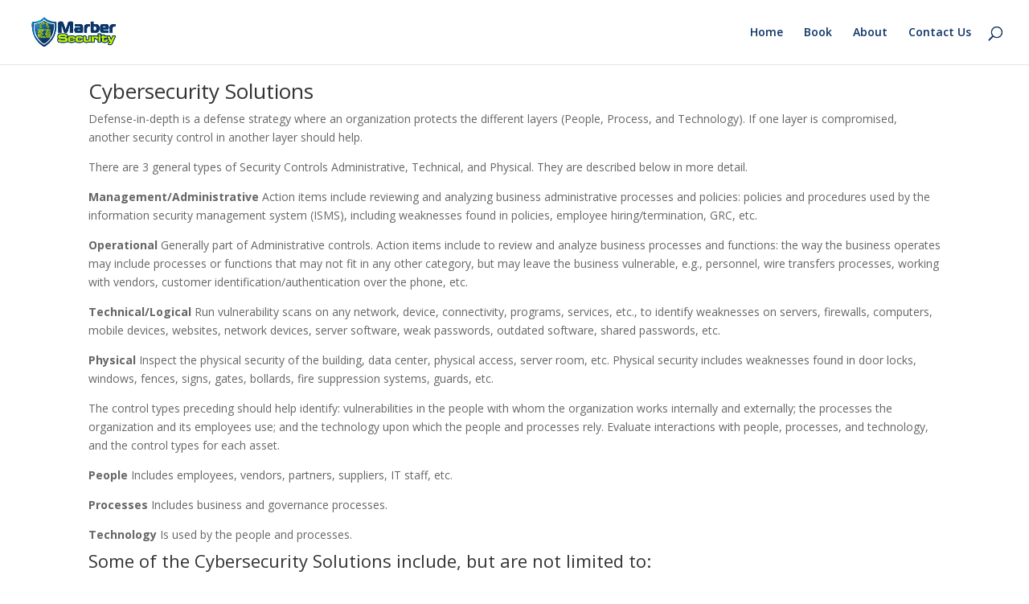

--- FILE ---
content_type: application/javascript
request_url: https://www.privacypolicies.com/public/cookie-consent/2.0.0/cookie-consent.js
body_size: 3738
content:
"use strict";var _typeof3="function"==typeof Symbol&&"symbol"==typeof Symbol.iterator?function(e){return typeof e}:function(e){return e&&"function"==typeof Symbol&&e.constructor===Symbol&&e!==Symbol.prototype?"symbol":typeof e},_typeof2="function"==typeof Symbol&&"symbol"===_typeof3(Symbol.iterator)?function(e){return"undefined"==typeof e?"undefined":_typeof3(e)}:function(e){return e&&"function"==typeof Symbol&&e.constructor===Symbol&&e!==Symbol.prototype?"symbol":"undefined"==typeof e?"undefined":_typeof3(e)},_typeof="function"==typeof Symbol&&"symbol"===_typeof2(Symbol.iterator)?function(e){return"undefined"==typeof e?"undefined":_typeof2(e)}:function(e){return e&&"function"==typeof Symbol&&e.constructor===Symbol&&e!==Symbol.prototype?"symbol":"undefined"==typeof e?"undefined":_typeof2(e)},d_utils={sel:function(e){return document.querySelector(e)},element_conversion:function(e){var t;if("string"==typeof e)try{t=document.querySelector(e)}catch(e){return console.error("Couldn't find the parent"),!1}else{if("object"!==("undefined"==typeof e?"undefined":_typeof(e)))return!1;t=e}return t},show:function(e){e=this.element_conversion(e),e.style.display=""},hide:function(e){e=this.element_conversion(e),e.style.display="none"},prepend:function(e,t){if("undefined"==typeof t)return console.error("No children specified"),!1;if("object"!==("undefined"==typeof t?"undefined":_typeof(t))&&"string"!=typeof t)return console.error("Children must be an object or a string"),!1;var n=this.element_conversion(e);null!==n&&("string"!=typeof t?n.insertAdjacentElement("afterbegin",t):n.insertAdjacentHTML("afterbegin",t))},append:function(e,t){if("undefined"==typeof t)return console.error("No children specified"),!1;if("object"!==("undefined"==typeof t?"undefined":_typeof(t))&&"string"!=typeof t)return console.error("Children must be an object or a string"),!1;var n=this.element_conversion(e);null!==n&&("string"!=typeof t?n.insertAdjacentElement("beforeend",t):n.insertAdjacentHTML("beforeend",t))},make_button:function(e,t){var n=document.createElement("button");return n.classList.add("cc-button"),"object"===("undefined"==typeof t?"undefined":_typeof(t))&&t.length>0?t.forEach(function(){n.classList.add(t)}):"string"==typeof t&&n.classList.add(t),n.innerHTML=e,n},is_valid_url:function(e){var t=new RegExp("^(https?:\\/\\/)((([a-z\\d]([a-z\\d-]*[a-z\\d])*)\\.?)+[a-z]{2,}|((\\d{1,3}\\.){3}\\d{1,3}))(\\:\\d+)?(\\/[-a-z\\d%_.~+]*)*(\\?[;&a-z\\d%_.~+=-]*)?(\\#[-a-z\\d_]*)?$","i");return t.test(e)}},cookieconsent=function(e){function t(e){w.debug===!0&&console.log(e)}function n(){void 0!==w.theme_css&&d_utils.append("head",'<link id="cookieconsent-css" rel="stylesheet" href="'+w.theme_css+'" type="text/css" />')}function i(){w.cookie_notice=cc_i18n.translate("dialog","text"),w.accept_button_text=cc_i18n.translate("dialog","i_agree_text"),A=[{id:"strictly-necessary",title:cc_i18n.translate("level_strictly_necessary","title"),content:cc_i18n.translate("level_strictly_necessary","content")},{id:"functionality",title:cc_i18n.translate("level_functionality","title"),content:cc_i18n.translate("level_functionality","content")},{id:"tracking",title:cc_i18n.translate("level_tracking","title"),content:cc_i18n.translate("level_tracking","content")},{id:"targeting",title:cc_i18n.translate("level_targeting","title"),content:cc_i18n.translate("level_targeting","content")}],A.get=function(e){return c.call(this,e)},A.select=function(e){switch("undefined"==typeof e?"undefined":_typeof(e)){case"string":e=c.call(A,e);break;case"object":e=c.call(A,e.id);break;default:return void error("select_level() requires a level id or an actual level object")}if(!e){if(e=A.get(w.default_level_id),!e){if(!(A.length>0))return void t("cookieconsent level supplied to select_level does not exist, and could not default");e=A[0]}return A.select(e)}x=e;var n=A.saved();n[x.id]=!0;var i=JSON.stringify(n);return C.set(w.levels_cookie_name,i),e},A.unselect=function(e){switch("undefined"==typeof e?"undefined":_typeof(e)){case"string":e=c.call(A,e);break;case"object":e=c.call(A,e.id);break;default:return void error("select_level() requires a level id or an actual level object")}if(e){x=e;var t=A.saved();delete t[x.id];var n=JSON.stringify(t);return C.set(w.levels_cookie_name,n),e}},A.saved=function(){var e=C.get(w.levels_cookie_name),t=void 0;try{t=JSON.parse(e)}catch(e){t={}}return t},A.enable_all=function(){A.forEach(function(e){A.select(e)})},T=[{title:cc_i18n.translate("preference_center_menu_and_content","your_privacy_title"),content_container:"content_your_privacy",content:cc_i18n.translate("preference_center_menu_and_content","your_privacy_content")}],A.forEach(function(e){T.push({id:e.id,title:e.title,content_container:"content_"+e.id,content:"\n<h1>"+e.title+"</h1>\n<p>"+e.content+"</p>\n"})}),T.push({title:cc_i18n.translate("preference_center_menu_and_content","more_information_title"),content_container:"content_more_information",content:cc_i18n.translate("preference_center_menu_and_content","more_information_content")}),null!==w.cookies_policy_url&&d_utils.is_valid_url(w.cookies_policy_url)&&(w.cookie_notice=w.cookie_notice+cc_i18n.translate("dialog","find_out_more",w.cookies_policy_url),T[T.length-1].content=T[T.length-1].content+cc_i18n.translate("dialog","find_out_more",w.cookies_policy_url))}function c(e){for(var t,n=0;t=this[n];n++)if(t.id===e)return t;return null}function o(e){var t=document.createElement("div");if("strictly-necessary"!==e.id){var n=A.saved(),i=document.createElement("input");i.setAttribute("cookie_consent_toggler","true"),i.setAttribute("type","checkbox"),i.setAttribute("class","checkbox_cookie_consent"),i.setAttribute("id",e.id),i.setAttribute("name",e.id);var c=document.createElement("label");c.setAttribute("for",e.id),n[e.id]?(i.setAttribute("checked",!0),c.setAttribute("class","is-active"),c.innerHTML=cc_i18n.translate("dialog","active")):(c.setAttribute("class","is-inactive"),c.innerHTML=cc_i18n.translate("dialog","inactive")),d_utils.append(t,i),d_utils.append(t,c)}else{var o=document.createElement("p");o.classList.add("always-active"),o.innerHTML=cc_i18n.translate("dialog","always_active"),d_utils.append(t,o)}return t}function a(){var e=document.createElement("div");e.classList.add("cc_cs_m_content");var t=0;return T.forEach(function(n){var i=document.createElement("div");if(i.classList.add("cc_cs_m_content_entry"),i.setAttribute("content_layout",n.content_container),i.setAttribute("active","false"),i.innerHTML=n.content,0===t&&i.setAttribute("active",!0),t++,n.id){var c=o(n);d_utils.append(i,c)}d_utils.append(e,i)}),e}function r(){var e=document.createElement("ul");e.classList.add("cc_cs_m_menu");var t=0;return T.forEach(function(n){var i=document.createElement("li"),c=document.createElement("a");c.setAttribute("href","#"),c.setAttribute("t",n.content_container),c.innerHTML=n.title,0===t&&i.setAttribute("active",!0),t++,d_utils.append(i,c),d_utils.append(e,i)}),e}function s(){var e=document.createElement("div");e.classList.add("cc_cs_content");var t=document.createElement("div");t.classList.add("cc_cs_head");var n=document.createElement("div");if(n.classList.add("cc_cs_h_text"),null!==w.website_name){var i=document.createElement("h5");i.innerHTML=w.website_name,d_utils.append(n,i)}var c=document.createElement("h2");c.innerHTML=cc_i18n.translate("preference_center","title"),d_utils.append(n,c);var o=document.createElement("div");o.classList.add("cc_cs_h_chlang");var s=document.createElement("select");s.setAttribute("id","cs_chlang"),[].forEach.call(available_languages,function(e){var t=document.createElement("option");t.text=e.title,t.value=e.value,cc_user_language===t.value&&t.setAttribute("selected","selected"),s.add(t)}),s.addEventListener("change",function(){alert("aha")}),d_utils.append(o,s),d_utils.append(t,n),d_utils.append(t,o);var l=document.createElement("div");l.classList.add("cc_cs_main");var d=r(),u=a();d_utils.append(l,d),d_utils.append(l,u);var _=document.createElement("div");_.classList.add("cc_cs_footer");var p=document.createElement("div");p.classList.add("cc_cs_f_powered_by"),p.innerHTML="Cookie Consent by <a href='https://www.privacypolicies.com/cookie-consent/?utm_source=CookieConsent-v2&utm_medium=CookieConsent-v2-Preferences-Center' target='_blank'>PrivacyPolicies.com</a>";var f=document.createElement("div");f.classList.add("cc_cs_f_save");var v=d_utils.make_button(cc_i18n.translate("preference_center","save"),["btn-save"]);return d_utils.append(f,v),d_utils.append(_,p),d_utils.append(_,f),d_utils.append(e,t),d_utils.append(e,l),d_utils.append(e,_),e.outerHTML}function l(e){var t=document.querySelector(".cc_cs_f_save button");t.addEventListener("click",function(){t.setAttribute("disabled","true"),t.innerHTML="Saving",setTimeout(function(){d_utils.hide(e),void 0!==j&&d_utils.hide(j),g(),C.set(w.consent_accepted_cookie_name,"true"),t.removeAttribute("disabled"),t.innerHTML="Save"},200)})}function d(){var e=document.querySelectorAll("input[cookie_consent_toggler]");[].forEach.call(e,function(e){e.addEventListener("change",function(){var t=document.querySelector("label[for='"+e.id+"']");e.checked?(t.setAttribute("class","is-active"),t.innerHTML="Active",A.select(e.id)):(t.setAttribute("class","is-inactive"),t.innerHTML="Inactive",A.unselect(e.id))})})}function u(){var e=document.querySelectorAll("a[t]");[].forEach.call(e,function(e){e.addEventListener("click",function(t){t.preventDefault();var n=e.getAttribute("t"),i=e.parentNode.parentNode.querySelectorAll('li[active="true"]');[].forEach.call(i,function(e){e.setAttribute("active","false")}),e.parentNode.setAttribute("active","true");try{var c=document.querySelectorAll("div[content_layout]");[].forEach.call(c,function(e){e.setAttribute("active","false")});var o=document.querySelector('div[content_layout="'+n+'"]');o.setAttribute("active","true")}catch(e){}})})}function _(){var e=document.querySelector("#cs_chlang");e.addEventListener("change",function(){cc_user_language=e.value,i(),v()})}function p(){q=document.createElement("div"),q.classList.add("cookieconsent-overlay");var e=document.createElement("div");e.classList.add("cookieconsent-change-settings"),"dark"===w.palette&&e.classList.add("dark"),e.innerHTML=s(),e.addEventListener("mouseover",function(){e.setAttribute("mouseover",!0)}),e.addEventListener("mouseleave",function(){e.setAttribute("mouseover",!1)}),e.addEventListener("click",function(e){e.stopPropagation()}),d_utils.append(q,e),d_utils.append("body",q),u(),d(),_(),l(q)}function f(){void 0!==q?d_utils.show(q):p()}function v(){if(void 0!==q)return q.parentNode.removeChild(q),q=void 0,f()}function m(e){A.enable_all();var t=document.createElement("div");t.classList.add("cookieconsent-simple"),t.addEventListener("mouseover",function(){t.setAttribute("mouseover",!0)}),t.addEventListener("mouseleave",function(){t.setAttribute("mouseover",!1)}),"dark"===w.palette&&t.classList.add("dark"),void 0!==e&&"headline"===e&&t.classList.add("headline");var n=document.createElement("h1");n.innerHTML=cc_i18n.translate("dialog","title");var i=document.createElement("div");i.classList.add("ccp-text"),i.innerHTML=w.cookie_notice;var c=d_utils.make_button(cc_i18n.translate("dialog","change_settings"),["btn-change-settings"]);c.addEventListener("click",function(){f()});var o=d_utils.make_button(w.accept_button_text,["btn-got-it"]);o.addEventListener("click",function(){o.setAttribute("disabled","true"),o.innerHTML="Saving",setTimeout(function(){d_utils.hide(t),g(),C.set(w.consent_accepted_cookie_name,"true"),o.removeAttribute("disabled"),o.innerHTML=w.accept_button_text},600)}),d_utils.append(t,n),d_utils.append(t,i),d_utils.append(t,o),d_utils.append(t,c),void 0!==e&&"headline"===e?(d_utils.prepend(w.popup_container,t),document.addEventListener("scroll",function(){var e=window.pageYOffset||document.documentElement.scrollTop;e>1?t.classList.contains("scrolled")||t.classList.add("scrolled"):t.classList.remove("scrolled")})):d_utils.append(w.popup_container,t),j=t,w.cookie_notice_autohide_timeout>0&&(M=setTimeout(function(){t.hasAttribute("mouseover")||d_utils.hide(t)},1e3*w.cookie_notice_autohide_timeout))}function y(e){A.enable_all();var t=document.createElement("div");t.classList.add("cookieconsent-overlay");var n=document.createElement("div");n.classList.add("cookieconsent-interstitial"),n.addEventListener("mouseover",function(){n.setAttribute("mouseover",!0)}),n.addEventListener("mouseleave",function(){n.setAttribute("mouseover",!1)}),"dark"===w.palette&&n.classList.add("dark"),void 0!==e&&"standalone"===e&&n.classList.add("standalone");var i=document.createElement("h1");i.innerHTML=cc_i18n.translate("dialog","title");var c=document.createElement("div");c.classList.add("ccp-text"),c.innerHTML=w.cookie_notice;var o=d_utils.make_button(cc_i18n.translate("dialog","change_settings"),["btn-change-settings"]);o.addEventListener("click",function(){f()});var a=d_utils.make_button(w.accept_button_text,["btn-got-it"]);a.addEventListener("click",function(){a.setAttribute("disabled","true"),a.innerHTML="Saving",setTimeout(function(){d_utils.hide(t),g(),C.set(w.consent_accepted_cookie_name,"true"),a.removeAttribute("disabled"),a.innerHTML=w.accept_button_text},600)}),d_utils.append(n,i),d_utils.append(n,c),d_utils.append(n,a),d_utils.append(n,o),d_utils.append(t,n),d_utils.append(w.popup_container,t),j=t,w.cookie_notice_autohide_timeout>0&&(M=setTimeout(function(){n.hasAttribute("mouseover")||d_utils.hide(t)},1e3*w.cookie_notice_autohide_timeout))}function b(){A.enable_all(),g()}function h(){for(var e=document.querySelectorAll('[cookie-consent="strictly-necessary"]'),n=0;n<e.length;n++){var i=e[n],c=document.createElement("script");c.setAttribute("type","text/javascript"),c.setAttribute("initial-cookie-consent",i.getAttribute("cookie-consent")),null!==i.getAttribute("src")&&c.setAttribute("src",i.getAttribute("src")),c.text=i.innerHTML,d_utils.append("head",c),i.parentNode.removeChild(i),t("[Consaint: strictly-necessary] Loaded script: "+i.outerHTML)}}function g(){var e=A.saved();A.forEach(function(n){if(e[n.id]&&"strictly-necessary"!==n.id)try{for(var i=document.querySelectorAll('[cookie-consent="'+n.id+'"]'),c=0;c<i.length;c++){var o=i[c],a=document.createElement("script");a.setAttribute("type","text/javascript"),a.setAttribute("initial-cookie-consent",o.getAttribute("cookie-consent")),null!==o.getAttribute("src")&&a.setAttribute("src",o.getAttribute("src")),a.text=o.innerHTML,d_utils.append("head",a),o.parentNode.removeChild(o),t("[Consaint: "+n.id+"] Loaded script: "+o.outerHTML)}}catch(e){}})}function k(){return N=!0,L(S)}function L(e){if(N===!0){var t=[w,e];if(w=t.reduce(function(e,t){return Object.keys(t).forEach(function(n){e[n]=t[n]}),e},{}),i(),n(),h(),"true"===C.get(w.consent_accepted_cookie_name)&&g(),"true"===C.get(w.consent_accepted_cookie_name)&&"true"!==w.demo||("implied"===w.consent_type&&(b(),w.accept_button_text=cc_i18n.translate("dialog","ok_text")),"simple"===w.notice_banner_type?m():"headline"===w.notice_banner_type?m("headline"):"interstitial"===w.notice_banner_type?y():"standalone"===w.notice_banner_type&&y("standalone")),null!==w.change_settings_element){var c=d_utils.element_conversion(w.change_settings_element);c.addEventListener("click",function(e){e.preventDefault(),f()})}}else console.error("Could not load the i18n")}function E(e){S=e;var t=document.createElement("script");t.setAttribute("type","text/javascript"),t.setAttribute("src",H+"cookie-consent-i18n.js"),d_utils.append("head",t)}"undefined"==typeof e&&(e={});var A,T,S,x=null,M=null,H="//privacypolicies.com/public/cookie-consent/2.0.0/",j=void 0,w={levels_cookie_name:"cookie_consent_level",consent_accepted_cookie_name:"cookie_consent_user_accepted",cookie_expires:new Date((new Date).getTime()+31536e6),debug:!1,demo:!1,website_name:null,theme_css:H+"cookie-consent.css",palette:"light",notice_banner_type:"simple",consent_type:"implied",default_level_id:"tracking",popup_container:"body",cookie_notice:"",accept_button_text:"",cookie_notice_autohide_timeout:0,change_settings_element:null,cookies_policy_url:null,privacy_policy_url:null},C={set:function(e,t){document.cookie=e+"="+encodeURIComponent(t)+"; expires="+w.cookie_expires.toGMTString()+"; path=/;"},get:function(e){var t=document.cookie,n=e+"=",i=t.indexOf("; "+n);if(i===-1){if(i=t.indexOf(n),0!==i)return""}else i+=2;var c=document.cookie.indexOf(";",i);return c===-1&&(c=t.length),decodeURIComponent(t.substring(i+n.length,c))}},q=void 0,N=!1;return{run:E,i18n_enable:k}}();